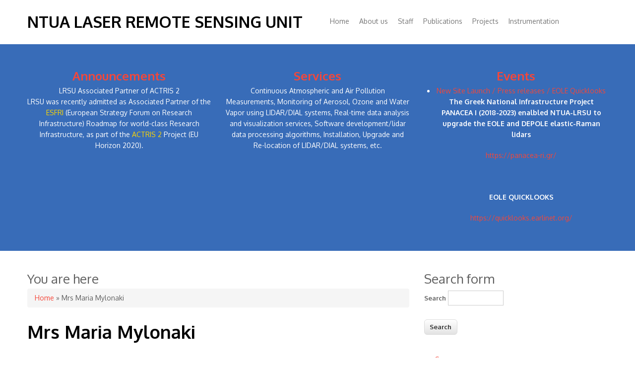

--- FILE ---
content_type: text/html; charset=utf-8
request_url: http://lrsu.physics.ntua.gr/en/content/mrs-maria-mylonaki
body_size: 24919
content:
<!DOCTYPE html>
<html lang="en" dir="ltr"
  xmlns:content="http://purl.org/rss/1.0/modules/content/"
  xmlns:dc="http://purl.org/dc/terms/"
  xmlns:foaf="http://xmlns.com/foaf/0.1/"
  xmlns:og="http://ogp.me/ns#"
  xmlns:rdfs="http://www.w3.org/2000/01/rdf-schema#"
  xmlns:sioc="http://rdfs.org/sioc/ns#"
  xmlns:sioct="http://rdfs.org/sioc/types#"
  xmlns:skos="http://www.w3.org/2004/02/skos/core#"
  xmlns:xsd="http://www.w3.org/2001/XMLSchema#">
<head>
<meta charset="utf-8" />
<meta name="Generator" content="Drupal 7 (http://drupal.org)" />
<link rel="canonical" href="/en/content/mrs-maria-mylonaki" />
<link rel="shortlink" href="/en/node/239" />
<meta name="viewport" content="width=device-width, initial-scale=1, maximum-scale=1" />
<link rel="shortcut icon" href="http://lrsu.physics.ntua.gr/sites/all/themes/nexus/favicon.ico" type="image/vnd.microsoft.icon" />
<title>Mrs Maria Mylonaki | NTUA Laser Remote Sensing Unit</title>
<style type="text/css" media="all">
@import url("http://lrsu.physics.ntua.gr/modules/system/system.base.css?o2jyis");
@import url("http://lrsu.physics.ntua.gr/modules/system/system.menus.css?o2jyis");
@import url("http://lrsu.physics.ntua.gr/modules/system/system.messages.css?o2jyis");
@import url("http://lrsu.physics.ntua.gr/modules/system/system.theme.css?o2jyis");
</style>
<style type="text/css" media="all">
@import url("http://lrsu.physics.ntua.gr/misc/ui/jquery.ui.core.css?o2jyis");
@import url("http://lrsu.physics.ntua.gr/misc/ui/jquery.ui.theme.css?o2jyis");
@import url("http://lrsu.physics.ntua.gr/misc/ui/jquery.ui.button.css?o2jyis");
@import url("http://lrsu.physics.ntua.gr/misc/ui/jquery.ui.resizable.css?o2jyis");
@import url("http://lrsu.physics.ntua.gr/misc/ui/jquery.ui.dialog.css?o2jyis");
</style>
<style type="text/css" media="all">
@import url("http://lrsu.physics.ntua.gr/sites/all/modules/calendar/css/calendar_multiday.css?o2jyis");
@import url("http://lrsu.physics.ntua.gr/modules/comment/comment.css?o2jyis");
@import url("http://lrsu.physics.ntua.gr/sites/all/modules/date/date_api/date.css?o2jyis");
@import url("http://lrsu.physics.ntua.gr/sites/all/modules/date/date_popup/themes/datepicker.1.7.css?o2jyis");
@import url("http://lrsu.physics.ntua.gr/sites/all/modules/date/date_repeat_field/date_repeat_field.css?o2jyis");
@import url("http://lrsu.physics.ntua.gr/modules/field/theme/field.css?o2jyis");
@import url("http://lrsu.physics.ntua.gr/modules/node/node.css?o2jyis");
@import url("http://lrsu.physics.ntua.gr/modules/search/search.css?o2jyis");
@import url("http://lrsu.physics.ntua.gr/modules/user/user.css?o2jyis");
@import url("http://lrsu.physics.ntua.gr/sites/all/modules/views/css/views.css?o2jyis");
@import url("http://lrsu.physics.ntua.gr/sites/all/modules/ckeditor/css/ckeditor.css?o2jyis");
</style>
<style type="text/css" media="all">
@import url("http://lrsu.physics.ntua.gr/sites/all/modules/ctools/css/ctools.css?o2jyis");
@import url("http://lrsu.physics.ntua.gr/sites/all/modules/event_calendar/event_popup/css/event_popup.css?o2jyis");
@import url("http://lrsu.physics.ntua.gr/sites/all/modules/tagclouds/tagclouds.css?o2jyis");
@import url("http://lrsu.physics.ntua.gr/sites/all/modules/biblio/biblio.css?o2jyis");
@import url("http://lrsu.physics.ntua.gr/modules/locale/locale.css?o2jyis");
@import url("http://lrsu.physics.ntua.gr/sites/all/modules/views_ticker/views.ticker.scroller.css?o2jyis");
@import url("http://lrsu.physics.ntua.gr/sites/all/modules/responsive_menus/styles/responsive_menus_simple/css/responsive_menus_simple.css?o2jyis");
</style>
<style type="text/css" media="all">
@import url("http://lrsu.physics.ntua.gr/sites/all/themes/nexus/css/bootstrap.min.css?o2jyis");
@import url("http://lrsu.physics.ntua.gr/sites/all/themes/nexus/css/flexslider.css?o2jyis");
@import url("http://lrsu.physics.ntua.gr/sites/all/themes/nexus/style.css?o2jyis");
</style>
<script type="text/javascript" src="http://lrsu.physics.ntua.gr/sites/default/files/js/js_xAPl0qIk9eowy_iS9tNkCWXLUVoat94SQT48UBCFkyQ.js"></script>
<script type="text/javascript" src="http://lrsu.physics.ntua.gr/sites/default/files/js/js_bQkfn7aPjbOOUYAAjRJY1-PavkNWRnzoF6KWmOgTATU.js"></script>
<script type="text/javascript" src="http://lrsu.physics.ntua.gr/sites/default/files/js/js_gfvPcFiIwLK-pakGXhQF-ANVMHRJBtiR1_6O0fhIPac.js"></script>
<script type="text/javascript">
<!--//--><![CDATA[//><!--
jQuery(document).ready(function($) { 
    $.expr[':'].regex = function(elem, index, match) {
            var matchParams = match[3].split(','),
            validLabels = /^(data|css):/,
            attr = {
                method: matchParams[0].match(validLabels) ? 
                matchParams[0].split(':')[0] : 'attr',
                property: matchParams.shift().replace(validLabels,'')
            },
            regexFlags = 'ig',
            regex = new RegExp(matchParams.join('').replace(/^\s+|\s+$/g,''), regexFlags);
            return regex.test(jQuery(elem)[attr.method](attr.property));
        }
    });
//--><!]]>
</script>
<script type="text/javascript" src="http://lrsu.physics.ntua.gr/sites/default/files/js/js_Xx7_C6FWUmg4gTumZ6Kr0CVE_S15LIGkrKq7B_9DBwE.js"></script>
<script type="text/javascript">
<!--//--><![CDATA[//><!--
(function($) { Drupal.behaviors.views_ticker_vTicker = { attach: function (context) { $("#views-ticker-vTicker-announcements").vTicker({mousePause: true , speed:1000 , pause:5000 , showItems:1 , direction: "up"}); } };})(jQuery);
//--><!]]>
</script>
<script type="text/javascript" src="http://lrsu.physics.ntua.gr/sites/default/files/js/js_2t14JFxNsmXuSrBBKYsR5YNtLjOwu9qoZonh_BKtWb0.js"></script>
<script type="text/javascript" src="http://lrsu.physics.ntua.gr/sites/default/files/js/js_38dYfT5tBcNRDpGLvmZst3EvwIKHRrNMAUPl_CmZHoU.js"></script>
<script type="text/javascript">
<!--//--><![CDATA[//><!--
jQuery.extend(Drupal.settings, {"basePath":"\/","pathPrefix":"en\/","ajaxPageState":{"theme":"nexus","theme_token":"w5HM6x_umO1itBuEKK1uGrkw15pwQaYKVkVTvwxjAUs","js":{"misc\/jquery.js":1,"misc\/jquery.once.js":1,"misc\/drupal.js":1,"misc\/ui\/jquery.ui.core.min.js":1,"misc\/ui\/jquery.ui.widget.min.js":1,"misc\/ui\/jquery.ui.button.min.js":1,"misc\/ui\/jquery.ui.mouse.min.js":1,"misc\/ui\/jquery.ui.draggable.min.js":1,"misc\/ui\/jquery.ui.position.min.js":1,"misc\/ui\/jquery.ui.resizable.min.js":1,"misc\/ui\/jquery.ui.dialog.min.js":1,"sites\/all\/modules\/views\/js\/jquery.ui.dialog.patch.js":1,"sites\/all\/modules\/event_calendar\/event_popup\/js\/event_popup.js":1,"sites\/all\/modules\/event_calendar\/event_popup\/js\/event_popup_validate.js":1,"0":1,"sites\/all\/modules\/views_ticker\/js\/jquery.vticker-min.js":1,"1":1,"sites\/all\/modules\/responsive_menus\/styles\/responsive_menus_simple\/js\/responsive_menus_simple.js":1,"sites\/all\/themes\/nexus\/js\/bootstrap.min.js":1,"sites\/all\/themes\/nexus\/js\/superfish.js":1,"sites\/all\/themes\/nexus\/js\/mobilemenu.js":1,"sites\/all\/themes\/nexus\/js\/custom.js":1},"css":{"modules\/system\/system.base.css":1,"modules\/system\/system.menus.css":1,"modules\/system\/system.messages.css":1,"modules\/system\/system.theme.css":1,"misc\/ui\/jquery.ui.core.css":1,"misc\/ui\/jquery.ui.theme.css":1,"misc\/ui\/jquery.ui.button.css":1,"misc\/ui\/jquery.ui.resizable.css":1,"misc\/ui\/jquery.ui.dialog.css":1,"sites\/all\/modules\/calendar\/css\/calendar_multiday.css":1,"modules\/comment\/comment.css":1,"sites\/all\/modules\/date\/date_api\/date.css":1,"sites\/all\/modules\/date\/date_popup\/themes\/datepicker.1.7.css":1,"sites\/all\/modules\/date\/date_repeat_field\/date_repeat_field.css":1,"modules\/field\/theme\/field.css":1,"modules\/node\/node.css":1,"modules\/search\/search.css":1,"modules\/user\/user.css":1,"sites\/all\/modules\/views\/css\/views.css":1,"sites\/all\/modules\/ckeditor\/css\/ckeditor.css":1,"sites\/all\/modules\/ctools\/css\/ctools.css":1,"sites\/all\/modules\/event_calendar\/event_popup\/css\/event_popup.css":1,"sites\/all\/modules\/tagclouds\/tagclouds.css":1,"sites\/all\/modules\/biblio\/biblio.css":1,"modules\/locale\/locale.css":1,"sites\/all\/modules\/views_ticker\/views.ticker.scroller.css":1,"sites\/all\/modules\/responsive_menus\/styles\/responsive_menus_simple\/css\/responsive_menus_simple.css":1,"sites\/all\/themes\/nexus\/css\/bootstrap.min.css":1,"sites\/all\/themes\/nexus\/css\/flexslider.css":1,"sites\/all\/themes\/nexus\/style.css":1}},"event_popup":{"classes":"","defaults":"width:300;height:auto;position:[center,60]","selector":"content","content_type":"event_calendar","op":false},"responsive_menus":[{"toggler_text":"\u2630 Menu","selectors":["#main-menu"],"media_size":"768","absolute":true,"remove_attributes":true,"responsive_menus_style":"responsive_menus_simple"}]});
//--><!]]>
</script>
<!--[if lt IE 9]><script src="/sites/all/themes/nexus/js/html5.js"></script><![endif]-->
</head>
<body class="html not-front not-logged-in one-sidebar sidebar-first page-node page-node- page-node-239 node-type-group-member i18n-en">
    <div id="page">
  <header id="masthead" class="site-header container" role="banner">
    <div class="row">
      <div id="logo" class="site-branding col-sm-6">
                <h1 id="site-title">
          <a href="/en" title="Home">NTUA Laser Remote Sensing Unit</a>
        </h1>
      </div>
      <div class="col-sm-6 mainmenu">
        <div class="mobilenavi"></div>
        <nav id="navigation" role="navigation">
          <div id="main-menu">
            <ul class="menu"><li class="first leaf"><a href="/en">Home</a></li>
<li class="leaf"><a href="/en/content/about-us">About us</a></li>
<li class="leaf"><a href="/en/group-members" title="">Staff</a></li>
<li class="expanded"><a href="/en/content/research-and-publications">Publications</a><ul class="menu"><li class="first leaf"><a href="http://lrsu.physics.ntua.gr/en/biblio?s=author&amp;o=asc" title="">By Author</a></li>
<li class="leaf"><a href="http://lrsu.physics.ntua.gr/en/biblio?s=title&amp;o=asc" title="">By Title</a></li>
<li class="leaf"><a href="http://lrsu.physics.ntua.gr/en/biblio?s=type&amp;o=asc" title="">By Type</a></li>
<li class="last leaf"><a href="http://lrsu.physics.ntua.gr/en/biblio?s=year&amp;o=desc" title="">By Year</a></li>
</ul></li>
<li class="leaf"><a href="http://lrsu.physics.ntua.gr/en/projects" title="">Projects</a></li>
<li class="last leaf"><a href="/en/instrumentation" title="">Instrumentation</a></li>
</ul>          </div>
        </nav>
      </div>
    </div>
  </header>


  
          <div id="preface-area">
      <div class="container">
        <div class="row">
          <div class="preface-block col-sm-4">
            <div class="region region-preface-first">
  <div id="block-views-announcements-block-1" class="block block-views">

        <h2 ><a href="http://lrsu.physics.ntua.gr/en/announcements" class="block-title-link" title="Announcements">Announcements</a></h2>
    
  <div class="content">
    <div class="view view-announcements view-id-announcements view-display-id-block_1 view-dom-id-5671630a26c3f9e3990752c042890418">
        
  
  
      <div class="view-content">
      <!-- start scroll -->
<div class='view view-announcements'><div class='view-content view-content-announcements'><div id='views-ticker-vTicker-announcements'><ul id='views-ticker-vTicker-list-announcements'><li class='views-vTicker-item views-vTicker-item-announcements'><span class='views-vTicker-tick-field'>  
          LRSU Associated Partner of ACTRIS 2    
          <p>LRSU was recently admitted as Associated Partner of the <a href="http://actris2.nilu.no/Projects/ACTRIStowardsESFRIroadmap.aspx"><span style="color:#FFD700">ESFRI</span></a> (European Strategy Forum on Research Infrastructure) Roadmap for world-class Research Infrastructure, as part of the <a href="http://actris2.nilu.no/Projects/ACTRIStowardsESFRIroadmap.aspx"><span style="color:#FFD700">ACTRIS 2</span></a> Project (EU Horizon 2020).</p>
  </span></li><li class='views-vTicker-item views-vTicker-item-announcements'><span class='views-vTicker-tick-field'>  
          ICLAS Presidency (2015-2021)    
          <p> </p>
<p>Prof. Alex PAPAYANNIS was elected President of the<a href="http://www.irc-iamas.org/groups/index.php?id=3"><span style="color:#FFD700"> ICLAS (International Coordination group for Laser Atmospheric Studies) (2015-2021)</span></a></p>
  </span></li><li class='views-vTicker-item views-vTicker-item-announcements'><span class='views-vTicker-tick-field'>  
          LRSU member of PANACEA ESFRI Roadmap    
          <p>LRSU is member of the<a href="https://ec.europa.eu/research/infrastructures/pdf/gr_roadmap-web_version_final2014.pdf"> </a><a href="https://ec.europa.eu/research/infrastructures/pdf/gr_roadmap-web_version_final2014.pdf"><span style="color:#FFD700">PANACEA</span></a> Consortium of the <a href="https://ec.europa.eu/research/infrastructures/pdf/gr_roadmap-web_version_final2014.pdf"><span style="color:#FFD700">National Roadmap for Research Infrast</span></a></p>  </span></li></ul></div></div></div>
<!-- end scroll -->
    </div>
  
  
  
  
  
  
</div>  </div>
  
</div> <!-- /.block -->
</div>
 <!-- /.region -->
          </div>          <div class="preface-block col-sm-4">
            <div class="region region-preface-middle">
  <div id="block-block-8" class="block block-block">

        <h2 ><a href="http://lrsu.physics.ntua.gr/en/content/services-0#overlay-context=el" class="block-title-link">Services</a></h2>
    
  <div class="content">
    <p>Continuous Atmospheric and Air Pollution Measurements, Monitoring of Aerosol, Ozone and Water Vapor using LIDAR/DIAL systems, Real-time data analysis and visualization services, Software development/lidar data processing algorithms, Installation, Upgrade and Re-location of LIDAR/DIAL systems, etc.</p>
  </div>
  
</div> <!-- /.block -->
</div>
 <!-- /.region -->
          </div>          <div class="preface-block col-sm-4">
            <div class="region region-preface-last">
  <div id="block-views-event-block-1" class="block block-views">

        <h2 ><a href="http://lrsu.physics.ntua.gr/events" class="block-title-link">Events</a></h2>
    
  <div class="content">
    <div class="view view-event view-id-event view-display-id-block_1 view-dom-id-0137cb1b92342ea7518dbb679c6ebd3f">
        
  
  
      <div class="view-content">
      <div class="item-list">    <ul>          <li class="views-row views-row-1 views-row-odd views-row-first views-row-last">  
  <div class="views-field views-field-title">        <span class="field-content"><a href="/en/content/new-site-launch-press-releases-eole-quicklooks">New Site Launch / Press releases / EOLE Quicklooks</a></span>  </div>  
  <div class="views-field views-field-body">        <div class="field-content"><p><strong>The Greek National Infrastructure Project PANACEA I (2018-2023) enalbled NTUA-LRSU to upgrade the EOLE and DEPOLE elastic-Raman lidars</strong></p>
<p><a href="https://panacea-ri.gr/">https://panacea-ri.gr/</a></p>
<p> </p>
<p><strong>EOLE QUICKLOOKS</strong></p>
<p><a href="https://quicklooks.earlinet.org/">https://quicklooks.earlinet.org/</a></p>
</div>  </div></li>
      </ul></div>    </div>
  
  
  
  
  
  
</div>  </div>
  
</div> <!-- /.block -->
</div>
 <!-- /.region -->
          </div>        </div>
      </div>
    </div>
  
  
    <div id="main-content">
    <div class="container"> 
      <div class="row">
                <div id="primary" class="content-area col-sm-8">
          <section id="content" role="main" class="clearfix">
            <div id="breadcrumbs"><h2 class="element-invisible">You are here</h2><nav class="breadcrumb"><a href="/en">Home</a> » Mrs Maria Mylonaki</nav></div>                                    <div id="content-wrap">
                            <h1 class="page-title">Mrs Maria Mylonaki</h1>                                                                      <div class="region region-content">
  <div id="block-system-main" class="block block-system">

      
  <div class="content">
                        <span property="dc:title" content="Mrs Maria Mylonaki" class="rdf-meta element-hidden"></span><span property="sioc:num_replies" content="0" datatype="xsd:integer" class="rdf-meta element-hidden"></span>  
      
    
  <div class="content">
    <div class="field field-name-field-portrait field-type-image field-label-hidden"><div class="field-items"><div class="field-item even"><img typeof="foaf:Image" src="http://lrsu.physics.ntua.gr/sites/default/files/maria.jpg" width="597" height="905" alt="" /></div></div></div><div class="field field-name-field-title field-type-taxonomy-term-reference field-label-above"><div class="field-label">Title:&nbsp;</div><div class="field-items"><div class="field-item even"><a href="/en/member-title/phd-student-0" typeof="skos:Concept" property="rdfs:label skos:prefLabel">PhD Student</a></div></div></div><div class="field field-name-field-email field-type-email field-label-above"><div class="field-label">email:&nbsp;</div><div class="field-items"><div class="field-item even"><a href="mailto:mylonakimari@gmail.com">mylonakimari@gmail.com</a></div></div></div><div class="field field-name-body field-type-text-with-summary field-label-above"><div class="field-label">Info:&nbsp;</div><div class="field-items"><div class="field-item even" property="content:encoded"><div>
<div class="rtejustify">Mrs. M. Mylonaki joined the LRSU group on March 2016 as a M.Sc. Diploma Student. She obtained the M.Sc. Diploma in Applied Physics, from NTUA, specialized in Laser Remote Sensing. Actually, and the M.Sc. Diploma in Atmospheric Physics from the National and Kapodistrian University of Athens (NKUA). Since 2016, she works, as Research Assistant at LRSU on the climatololgy of aerosols optical properties within the Planetary Boundary Layer (PBL) and the free troposphere over Athens, with emphasis on the study of biomass burning particles.</div>
<div>She is a co-author of<span style="background-color:rgb(255, 255, 255); color:rgb(51, 51, 51); font-family:sans-serif,arial,verdana,trebuchet ms; font-size:13px"> 5 papers in International Journals (with peer review). and </span>12 papers in International Conference Proceedings (with peer review).</div>
</div>
</div></div></div><div class="field field-name-field-last-update field-type-date field-label-above"><div class="field-label">Last update:&nbsp;</div><div class="field-items"><div class="field-item even"><span class="date-display-single" property="dc:date" datatype="xsd:dateTime" content="2019-08-13T00:00:00+03:00">Tuesday, 13 August, 2019</span></div></div></div>  </div>

      <footer>
          </footer>
  
    </div>
  
</div> <!-- /.block -->
</div>
 <!-- /.region -->
            </div>
          </section>
        </div>
                  <aside id="sidebar" class="col-sm-4" role="complementary">
           <div class="region region-sidebar-first">
  <div id="block-search-form" class="block block-search">

      
  <div class="content">
    <form action="/en/content/mrs-maria-mylonaki" method="post" id="search-block-form" accept-charset="UTF-8"><div><div class="container-inline">
      <h2 class="element-invisible">Search form</h2>
    <div class="form-item form-type-textfield form-item-search-block-form">
  <label class="element-invisible" for="edit-search-block-form--2">Search </label>
 <input title="Enter the terms you wish to search for." type="text" id="edit-search-block-form--2" name="search_block_form" value="" size="15" maxlength="128" class="form-text" />
</div>
<div class="form-actions form-wrapper" id="edit-actions"><input type="submit" id="edit-submit" name="op" value="Search" class="form-submit" /></div><input type="hidden" name="form_build_id" value="form-s10UMV3zRzNhsPUs3IbSxQCW-WPDUjnS0SPVCY1OzGk" />
<input type="hidden" name="form_id" value="search_block_form" />
</div>
</div></form>  </div>
  
</div> <!-- /.block -->
<div id="block-menu-menu-side-menu" class="block block-menu">

      
  <div class="content">
    <ul class="menu"><li class="first leaf"><a href="/en/courses" title="">Courses</a></li>
<li class="leaf"><a href="http://lrsu.physics.ntua.gr/en/photogallery" title="">Photo Galleries</a></li>
<li class="leaf"><a href="http://lrsu.physics.ntua.gr/en/calendar" title="">Calendar</a></li>
<li class="leaf"><a href="http://lrsu.physics.ntua.gr/en/useful_links" title="Useful links">Useful Links</a></li>
<li class="last leaf"><a href="http://lrsu.physics.ntua.gr/en/alumni" title="">Alumni</a></li>
</ul>  </div>
  
</div> <!-- /.block -->
<div id="block-locale-language" class="block block-locale">

      
  <div class="content">
    <ul class="language-switcher-locale-url"><li class="en first active"><a href="/en/content/mrs-maria-mylonaki" class="language-link active" xml:lang="en">English</a></li>
<li class="el last"><span class="language-link locale-untranslated" xml:lang="el">Ελληνικά</span></li>
</ul>  </div>
  
</div> <!-- /.block -->
</div>
 <!-- /.region -->
          </aside> 
              </div>
    </div>
  </div>

      <div id="footer-block">
      <div class="container">
        <div class="row">
          <div class="col-sm-12">
            <div class="region region-footer">
  <div id="block-system-powered-by" class="block block-system">

      
  <div class="content">
    <span>Powered by <a href="https://www.drupal.org">Drupal</a></span>  </div>
  
</div> <!-- /.block -->
</div>
 <!-- /.region -->
          </div>
        </div>
      </div>
    </div>
  
          <div id="bottom">
      <div class="container">
        <div class="row">
          <div class="footer-block col-sm-3">
            <div class="region region-footer-first">
  <div id="block-block-1" class="block block-block">

        <h2 >Member of:</h2>
    
  <div class="content">
    <ul><li><a href="https://www.wmo.int/pages/prog/arep/gaw/gaw_home_en.html">GAW</a></li>
<li><a href="https://www.wmo.int/pages/index_en.html">WMO</a></li>
<li><a href="http://earlinet.org">EARLINET</a></li>
<li><a href="http://actris2.nilu.no">ACTRIS 2</a></li>
<li><a href="http://itars.uni-koeln.de">ITARS</a></li>
<li><a href="http://www.eufar.net">EUFAR</a></li>
<li><a href="http://www.irc-iamas.org/groups/index.php?id=3">ICLAS-IRC</a></li>
<li><a href="http://iclas.hamptonu.edu">ICLAS</a></li>
<li><a href="https://www.icos-cp.eu/">ICOS</a></li>
<li><a href="http://ec.europa.eu/research/infrastructures/index_en.cfm?pg=esfri">ESFRI</a></li>
</ul>  </div>
  
</div> <!-- /.block -->
</div>
 <!-- /.region -->
          </div>          <div class="footer-block col-sm-3">
            <div class="region region-footer-second">
  <div id="block-block-2" class="block block-block">

        <h2 >Funding Partners Org</h2>
    
  <div class="content">
    <ul><li><a href="http://www.ntua.gr">NTUA</a></li>
<li><a href="http://ec.europa.eu/index_en.htm">EU</a></li>
<li><a href="http://ec.europa.eu/research/mariecurieactions/">Marie Curie</a></li>
<li><a href="http://www.esa.int">ESA</a></li>
<li><a href="http://inn.demokritos.gr/wp-content/uploads/2014/12/road-map-web_version1.pdf">ESFRI-GSRT</a></li>
<li><a href="http://www.gsrt.gr">GSRT</a></li>
</ul>  </div>
  
</div> <!-- /.block -->
</div>
 <!-- /.region -->
          </div>          <div class="footer-block col-sm-3">
            <div class="region region-footer-third">
  <div id="block-block-3" class="block block-block">

        <h2 >Contact Person</h2>
    
  <div class="content">
    <div>For any comment or information please contact </div>
<div>Professor Dr. Alexandros Papayannis</div>
<div>email: <a href="mailto:apdlidar@central.ntua.gr">apdlidar@central.ntua.gr</a></div>
<div>
<div><a href="http://lrsu.physics.ntua.gr/en/contact">Online contact form</a></div>
</div>
<p> </p>
  </div>
  
</div> <!-- /.block -->
</div>
 <!-- /.region -->
          </div>          <div class="footer-block col-sm-3">
            <div class="region region-footer-fourth">
  <div id="block-block-6" class="block block-block">

        <h2 >Postal Address</h2>
    
  <div class="content">
    <div>Laser Remote Sensing Unit (LRSU)</div>
<div>Department of Physics</div>
<div>School of Applied Mathematical and Physical Sciences</div>
<div>National Technical University of Athens</div>
<div>9, Heroon Polytechniou str.</div>
<div>15780 Zografou</div>
<div>Athens, Greece</div>
<hr /><p>Tel: +30 210 772 -2992 or -4399 or -2987</p>
  </div>
  
</div> <!-- /.block -->
</div>
 <!-- /.region -->
          </div>        </div>
      </div>
    </div>
  
  <footer id="colophon" class="site-footer" role="contentinfo">
    <div class="container">
      <div class="row">
        <div class="fcred col-sm-12">
          Copyright &copy; 2026, <a href="/en">NTUA Laser Remote Sensing Unit</a>. Theme by  <a href="http://www.devsaran.com" target="_blank">Devsaran</a>.
        </div>
      </div>
    </div>
  </div>
</div>  </body>
</html>

--- FILE ---
content_type: text/css
request_url: http://lrsu.physics.ntua.gr/sites/all/themes/nexus/style.css?o2jyis
body_size: 25245
content:
/*
www.devsaran.com
*/

@import url(http://fonts.googleapis.com/css?family=Oxygen:400,300,700);


/* Reset
================================================== */
html, body, div, span, applet, object, iframe, h1, h2, h3, h4, h5, h6, p, blockquote, pre, a, abbr, acronym, address, big, cite, code, del, dfn, em, img, ins, kbd, q, s, samp, small, strike, strong, sub, sup, tt, var, b, u, i, center, dl, dt, dd, ol, ul, li, fieldset, form, label, legend, table, caption, tbody, tfoot, thead, tr, th, td, article, aside, canvas, details, embed, figure, figcaption, footer, header, hgroup, menu, nav, output, ruby, section, summary, time, mark, audio, video {
  margin: 0;
  padding: 0;
  border: 0;
  font-size: 100%;
  font: inherit;
  vertical-align: baseline;
}

article, aside, details, figcaption, figure, footer, header, hgroup, menu, nav, section {
  display: block;
}

body {
  line-height: 1;
}

ol, ul {
  list-style: none;
}

blockquote, q {
  quotes: none;
}

blockquote:before, blockquote:after, q:before, q:after {
  content: '';
  content: none;
}

table {
  border-collapse: collapse;
  border-spacing: 0;
}


/* Body & Main
================================================== */
body {
  nowhitespace: afterproperty;
  -webkit-font-smoothing: antialiased;
  -webkit-text-size-adjust: 100%;
  font: 14px/1.6 'Oxygen',sans-serif;
  color: #606060;
}

/* Links */
a {
color: #f4473a;

}
a:visited {
  color: #f4473a;
}
a:hover,
a:focus,
a:active {
  color:#000;
  text-decoration: none;
}

/*set max img width*/
img {
  max-width: 100%;
}


/* Commons
================================================== */

/*clear floats*/
.remove-margin {
  margin-right: 0 !important;
}

.clearfix:after {
  content: ".";
  display: block;
  clear: both;
  visibility: hidden;
  line-height: 0;
  height: 0;
}

.clear {
  clear: both;
}

/*blockquote*/
blockquote {
  position: relative;
  margin: 30px 20px;
  padding-left: 25px;
  font-style: italic;
  font-weight: bold;
  color: #000;
  quotes: "\201C""\201D""\2018""\2019";
}

blockquote:before {
  color: #000;
  content: open-quote;
  font-size: 3em;
  line-height: .1em;
  position: absolute;
  top: 20px;
  left: -10px;
}

blockquote p:last-child {
  margin: 0;
}


/*preformatted text*/
pre {
  background: #fff url("images/pre-bg.png") repeat;
  margin: 40px 0px;
  padding: 25px 20px;
  line-height: 25px;
  border: 1px solid #ddd;
  white-space: pre-wrap;
  white-space: -moz-pre-wrap;
  white-space: -pre-wrap;
  white-space: -o-pre-wrap;
  word-wrap: break-word;
}

ul, ol {
  margin: 0 0 1em 1.5em;
}
ul {
  list-style: disc;
}
ol {
  list-style-type: decimal;
}
ol ol {
  list-style: upper-alpha;
}
ol ol ol {
  list-style: lower-roman;
}
ol ol ol ol {
  list-style: lower-alpha;
}
ul ul, ol ol, ul ol, ol ul {
  margin-bottom: 0;
}

table {
  margin: 0 0 1.5em;
  width: 100%;
}
th {
  font-weight: bold;
  padding:10px 10px;
}

tr{
  padding:5px 5px;
}

td{
  padding:5px 10px;
}

#primary table {
  margin: 0 0 1.5em;
  width: 100%;
  border:1px solid #ddd;
  border-right:none;
  background:#fff;
}

#primary th {
  font-weight: bold;
  padding:10px 10px;
  background:#555;
  color:#fff;
}

#primary tr{
  padding:5px 5px;
}

#primary td{
  padding:5px 10px;
  border-top:1px solid #ddd;
  border-right:1px solid #ddd;
}

/* Typography
================================================== */

/* Headings */
h1,h2,h3,h4,h5,h6 {
  clear: both;
}

h1 { font-size: 32px; }
h2 { font-size: 26px; }
h3 { font-size: 20px; }
h4 { font-size: 18px; }
h5 { font-size: 16px; }
h6 { font-size: 14px; }

p {
  margin: 0 0 20px;
}

p img {
  margin: 0;
}

em {
  font-style: italic;
}

strong {
  font-weight: bold;
}

small {
  font-size: 80%;
}

hr {
  border: solid rgba(0, 0, 0, 0.2);
  border-width: 1px 0 0;
  clear: both;
  margin: 10px 0 30px;
  height: 0;
}

p a, p a:visited {
  line-height: inherit;
}

a:link {
  text-decoration: none;
}

a:focus {
  outline: 0;
}

a {
  outline: 0;
}

p a, p a:visited {
  line-height: inherit;
}

a:focus {
  outline: 0;
}


/* Head */

#masthead{
  position: relative;
}
.site-branding{
  margin-bottom: 20px;
}
#site-logo {
  float: left;
  padding: 15px 15px 0 0;
}
h1#site-title{
  text-transform: uppercase;
  font-weight: 800;
  margin-top: 18px;
  clear: none;
}
h1#site-title a:link, h1#site-title a:visited{
  color: #000;
}

/* Menu */

.menutoggle{
  width: 36px;
  height: 36px;
  color: #777;
  border: 1px solid #ddd;
  border-radius: 3px;
  line-height: 36px;
  text-align: center;
  background: #fff;
  position: absolute;
  right: 20px;
  top:25px;
  font-size: 20px;
  display:none;
}

#main-menu {
  padding:0px 0px;
  margin: 22px 0px 15px;
  height:45px;
  border-bottom: none;
  float: left;
}
  
#main-menu ul {
  width: auto;
  float:left;
  list-style: none;
  margin: 0;
  padding: 0 0px;
}
  
#main-menu li {
  float: left;
  list-style: none;
  margin: 0;
  padding: 0;
  color: #fff;
  font-weight:400;
}
  
#main-menu li a {
  color: #777;
  display: block;
  margin: 0;
  padding: 19px 10px 19px 10px;
  text-decoration: none;
  position: relative;
}

#main-menu li a:hover, #main-menu li a:active, #main-menu a.active, #main-menu > ul > li > a.active-trail {
  color: #ed564b;
}
  
#main-menu li a.sf-with-ul {
  padding-right: 10px;
} 

#main-menu li ul li a, #main-menu li ul li a:link, #main-menu li ul li a:visited,
#main-menu li ul li ul li a, #main-menu li ul li ul li a:link, #main-menu li ul li ul li a:visited,
#main-menu li ul li ul li ul li a, #main-menu li ul li ul li ul li a:link, #main-menu li ul li ul li ul li a:visited {
  color:#777;
  width: 148px; 
  margin: 0;
  padding: 10px 10px;
  border-top:1px solid #ddd;
  position: relative;
  font-weight:400;
}
  
#main-menu ul li ul li:first-child a,#main-menu ul li ul li ul li:first-child a,#main-menu ul li ul li ul li ul li:first-child a  {
  border-top:none;
}

  
#main-menu li ul li a:hover ,#main-menu li ul li ul li a:hover ,#main-menu li ul li ul li ul li a:hover {
  color: #ed564b;
}

#main-menu li ul {
  font-size: 12px;
  z-index: 9999;
  position: absolute;
  left: -999em;
  height: auto;
  width: 160px;
  margin: 0px 0px 0px 0px;
  padding: 5px 5px;
  background:#efefef;
}

#main-menu li ul a { 
  width: 150px;
}

#main-menu li ul a:hover, #main-menu li ul a:active { 
}

#main-menu li ul ul {
  margin: -44px 0 0 160px;
}

#main-menu li:hover ul ul, #main-menu li:hover ul ul ul, #main-menu li.sfHover ul ul, #main-menu li.sfHover ul ul ul {
  left: -999em;
}

#main-menu li:hover ul, #main-menu li li:hover ul, #main-menu li li li:hover ul, #main-menu li.sfHover ul, #main-menu li li.sfHover ul, #main-menu li li li.sfHover ul {
  left: auto;
}

#main-menu li:hover, #main-menu li.sfHover { 
  position: static;
}

#main-menu > ul > li > a {
  padding : 10px;
}

/* Layout */

#primary, #sidebar{
  padding-top: 20px;
  padding-bottom: 20px;
}

#main-content {
  padding-top: 15px;
}

/* Slider */

#slidebox{
  max-height: 550px;
  position: relative;
  background: #000;
}

.doverlay{
  background: url(images/overlay.png);
  position: absolute;
  width: 100%;
  height: 100%;
  left: 0px;
  top:0px;
  z-index: 100;
}

img.grayscale {
  filter: url("data:image/svg+xml;utf8,<svg xmlns=\'http://www.w3.org/2000/svg\'><filter id=\'grayscale\'><feColorMatrix type=\'matrix\' values=\'0.3333 0.3333 0.3333 0 0 0.3333 0.3333 0.3333 0 0 0.3333 0.3333 0.3333 0 0 0 0 0 1 0\'/></filter></svg>#grayscale"); /* Firefox 10+, Firefox on Android */
  filter: gray; /* IE6-9 */
  -webkit-filter: grayscale(100%); /* Chrome 19+, Safari 6+, Safari 6+ iOS */
}
  
.flex-caption{
  width: 800px;
  position: absolute;
  top:28%;
  left: 50%;
  margin-left: -400px;
  text-align: center;
  z-index: 120;
  color: #fff;
} 
  
.flex-caption h2{
  text-transform: uppercase;
  font-size: 36px;
  color: #fff;
}

.flex-caption h2 a:link, .flex-caption h2 a:visited{
  color: #fff;
}

.flex-caption p{
  font-size: 16px;
}

a.frmore{
  background: rgba(255,255,255,0.2);
  display: block;
  text-transform: uppercase;
  color: #fff;
  width: 150px;
  border: 1px solid #fff;
  padding: 5px 0px;
  margin: 10px auto;
  font-weight: bold;
  color: #fff!important;
}

#preface-area {
 /* background: none repeat scroll 0 0 #ED564B;*/
  background: none repeat scroll 0 0 #386cb8;
/*  border-bottom: 5px solid #F96B61;
  border-top: 5px solid #F96B61; */
  border-bottom: 5px solid #386cb8;
  border-top: 5px solid #386cb8;
  padding: 40px 0 20px;
}

.preface-block{
  color: #fff;
  text-align: center;
}


.preface-block .block > h2{
  font-size: 24px;
  font-weight: bold;
}

#header-block, #footer-block {
  padding: 20px 0 0;
}


#bottom{
  padding: 20px 0px 40px 0px;
  background: #3b3b3b;
  border-top:5px solid #ed564b;
}
 
.footer-block{
  color: #aaa;
}

.footer-block .block > h2{
  font-size: 16px;
  margin-bottom: 10px;
  padding: 10px 0px;
  color:#fff;
  text-transform: uppercase;
}

/* Footer */

.site-footer{
  padding: 10px 0px;
  background:#292929;
  font-size: 12px;
}

.fcred{
  padding: 10px 0px;
  color: #bbb;
}

.fcred a:link, .fcred a:visited{
  color:#fff;
}

/* =Content
----------------------------------------------- */

.node h2.title a, h1.page-title {
  color: #000000;
  font-size: 36px;
  font-weight: bold;
  margin-bottom: 20px;
  margin-top: 10px;
}

#content .node-teaser {
  padding-bottom:30px;
  border-bottom:1px solid #DDDDDD;
  margin-bottom: 15px;
}

.node-teaser img {
  border: 1px solid #CCCCCC;
  padding: 6px;
  height: auto;
  max-width: 97.4%;
  margin: 0.5em 1em 0.5em 0;
  float: left;
}
.page-node #content-wrap img {
  border: 1px solid #CCCCCC;
  padding: 6px;
  height: auto;
  max-width: 97.4%;
  margin: 0.5em 1em 0.5em 0;
}

.region-content-top {
  margin-bottom: 20px;
}

#sidebar .block {
  margin-bottom: 30px;
}

#sidebar .block > h2 {
  font-size: 20px;
  color:#000;
  margin-bottom: 15px;
  text-transform: uppercase;
  font-weight: bold;
}

.preface-block .block, .footer-block .block, .region-footer .block, .region-header .block, .region-content-top .block {
  margin-bottom: 30px;
}


/* -------------- Form Elements  ------------- */

fieldset { background: #ffffff; border: 1px solid #cccccc; margin-top: 10px; margin-bottom: 32px;
padding: 0 0 10px; position: relative; top: 12px; /* Offsets the negative margin of legends */
-khtml-border-radius: 4px; -moz-border-radius: 4px; -webkit-border-radius: 4px; border-radius: 4px; }

.fieldset-wrapper { margin-top: 25px; }

.node-form .vertical-tabs .fieldset-wrapper { margin-top: 0; }

.filter-wrapper { top: 0; padding: 1em 0 0.2em;
-khtml-border-radius-topright: 0; -khtml-border-radius-topleft: 0; -moz-border-radius-topright: 0; -moz-border-radius-topleft: 0;
-webkit-border-top-left-radius: 0; -webkit-border-top-right-radius: 0; border-top-left-radius: 0; border-top-right-radius: 0; }

.filter-help a { font-size: 0.857em; padding: 2px 20px 0; }

.filter-wrapper .form-item label { margin-right: 10px; }

.filter-wrapper .form-item { padding: 0 0 0.5em 0.5em; }

.filter-guidelines { padding: 0 1.5em 0 0.5em; }

fieldset.collapsed { background: transparent; -khtml-border-radius: 0; -moz-border-radius: 0;  -webkit-border-radius: 0; border-radius: 0; }

fieldset legend { background: #dbdbdb; border: 1px solid #ccc; border-bottom: none; display: block; height: 2em;
left: -1px; line-height: 2; padding: 0; position: absolute; text-indent: 10px; text-shadow: 0 1px 0 #fff; top: -12px; width: 100%;
-khtml-border-radius-topleft: 4px; -moz-border-radius-topleft: 4px; -webkit-border-top-left-radius: 4px; border-top-left-radius: 4px; 
-khtml-border-radius-topright: 4px; -moz-border-radius-topright: 4px; -webkit-border-top-right-radius: 4px; border-top-right-radius: 4px; }

fieldset.collapsed legend { -khtml-border-radius: 4px; -moz-border-radius: 4px; -webkit-border-radius: 4px; border-radius: 4px; }

fieldset .fieldset-wrapper { padding: 0 10px; }

fieldset .fieldset-description { margin-top: 5px; margin-bottom: 1em; line-height: 1.4; font-style: italic; }

input { margin: 2px 0; padding: 4px; }

input, textarea {  font-size: 0.929em; }

textarea { line-height: 1.5; }

textarea.form-textarea, select.form-select { padding: 4px; }

input.form-text, textarea.form-textarea, select.form-select { border: 1px solid #ccc; }

.password-suggestions ul li { margin-left: 1.2em; }

.form-item { margin-bottom: 1em; margin-top: 2px; }

.form-item label { font-size: 0.929em; }

.form-type-radio label, .form-type-checkbox label { margin-left: 4px; }

.form-type-radio .description, .form-type-checkbox .description { margin-left: 2px; }

.form-actions { padding-top: 10px; }

/* Contact Form */

.contact-form #edit-name { width: 100%;
-moz-box-sizing: border-box; -webkit-box-sizing: border-box; box-sizing: border-box;
-khtml-border-radius: 4px; -moz-border-radius: 4px; -webkit-border-radius: 4px; border-radius: 4px; }

.contact-form #edit-mail { width: 100%;
-moz-box-sizing: border-box; -webkit-box-sizing: border-box; box-sizing: border-box;
-khtml-border-radius: 4px; -moz-border-radius: 4px; -webkit-border-radius: 4px; border-radius: 4px; }

.contact-form #edit-subject { width: 100%;
-moz-box-sizing: border-box; -webkit-box-sizing: border-box; box-sizing: border-box;
-khtml-border-radius: 4px; -moz-border-radius: 4px; -webkit-border-radius: 4px; border-radius: 4px; }

.contact-form #edit-message { width: 100%;
-moz-box-sizing: border-box; -webkit-box-sizing: border-box; box-sizing: border-box;
-khtml-border-top-left-radius: 4px; -khtml-border-top-right-radius: 4px; -moz-border-radius-topleft: 4px;
-moz-border-radius-topright: 4px; -webkit-border-top-left-radius: 4px; -webkit-border-top-right-radius: 4px;
border-top-left-radius: 4px; border-top-right-radius: 4px; }

.contact-form .resizable-textarea .grippie {  width: 100%;
-moz-box-sizing: border-box; -webkit-box-sizing: border-box; box-sizing: border-box;
-khtml-border-bottom-left-radius: 4px; -khtml-border-bottom-right-radius: 4px; -moz-border-radius-bottomleft: 4px;
-moz-border-radius-bottomright: 4px; -webkit-border-bottom-left-radius: 4px; -webkit-border-bottom-right-radius: 4px;
border-bottom-left-radius: 4px; border-bottom-right-radius: 4px; }

/* Comment form */

.comment-form label { float: left; font-size: 0.929em; }

.comment-form input, .comment-form .form-select { margin: 0; 
-khtml-border-radius: 4px; -moz-border-radius: 4px; -webkit-border-radius: 4px; border-radius: 4px; }

.comment-form .form-type-textarea label { float: none; }

.comment-form .form-item,
.comment-form .form-radios,
.comment-form .form-type-checkbox,
.comment-form .form-select { margin-bottom: 10px; overflow: hidden; }

.comment-form .form-type-checkbox,
.comment-form .form-radios { margin-left: 120px; }

.comment-form .form-type-checkbox label,
.comment-form .form-radios label { float: none; margin-top: 0; }

.comment-form input.form-file { width: auto; }

.comment-form .form-text { display: block; margin: 0; width: 100%;
-moz-box-sizing: border-box; -webkit-box-sizing: border-box; box-sizing: border-box; }

.comment-form .form-item .description { font-size: 0.786em; line-height: 1.2; margin-left: 120px; }

#content h2.comment-form { margin-bottom: 0.5em; }

.comment-form .form-textarea { -khtml-border-radius-topleft: 4px; -khtml-border-radius-topright: 4px;
-moz-border-radius-topleft: 4px; -moz-border-radius-topright: 4px;
-webkit-border-top-left-radius: 4px; -webkit-border-top-right-radius: 4px;
border-top-left-radius: 4px; border-top-right-radius: 4px; }

.comment-form fieldset.filter-wrapper .fieldset-wrapper,
.comment-form .text-format-wrapper .form-item { margin-top: 0; margin-bottom: 0; }

.filter-wrapper label { width: auto; float: none; }

.filter-wrapper .form-select { min-width: 120px; }

.comment-form fieldset.filter-wrapper .tips { font-size: 0.786em; }

#comment-body-add-more-wrapper .form-type-textarea label { margin-bottom: 0.4em; }

#edit-actions input { margin-right: 0.6em; }

/* Other Overrides */

div.password-suggestions { border: 0; }

.ui-widget-overlay { background: #222222; opacity: 0.7; }

div.vertical-tabs .vertical-tabs-panes fieldset.vertical-tabs-pane { padding: 1em; }

#forum .name { font-size: 1.083em; }

#forum .description { font-size: 1em; }

/* Form Buttons */

button,
input[type="submit"],
input[type="reset"],
input[type="button"] {
/* IE10 */ 
background-image: -ms-linear-gradient(top, #FFFFFF 0%, #E3E3E3 100%);
/* Mozilla Firefox */ 
background-image: -moz-linear-gradient(top, #FFFFFF 0%, #E3E3E3 100%);
/* Opera */ 
background-image: -o-linear-gradient(top, #FFFFFF 0%, #E3E3E3 100%);
/* Webkit (Safari/Chrome 10) */ 
background-image: -webkit-gradient(linear, left top, left bottom, color-stop(0, #FFFFFF), color-stop(1, #E3E3E3));
/* Webkit (Chrome 11+) */ 
background-image: -webkit-linear-gradient(top, #FFFFFF 0%, #E3E3E3 100%);
/* Proposed W3C Markup */ 
background-image: linear-gradient(top, #FFFFFF 0%, #E3E3E3 100%);
/* IE6-9 */ 
filter:  progid:DXImageTransform.Microsoft.gradient(startColorstr='#FFFFFF', endColorstr='#E3E3E3');

border: 1px solid #dbdbdb;
-moz-border-radius: 6px; -webkit-border-radius: 6px; -o-border-radius: 6px; -ms-border-radius: 6px; -khtml-border-radius: 6px; border-radius: 6px;
-moz-box-shadow: inset 0 1px 0 0 white; -webkit-box-shadow: inset 0 1px 0 0 white; -o-box-shadow: inset 0 1px 0 0 white; box-shadow: inset 0 1px 0 0 white;
color: #333333; text-shadow: 0 1px 0 white; position: relative; font-weight:bold; padding: 4px .8em 5px .8em; font-size: 13px; }

button:hover,
input[type="submit"]:hover,
input[type="reset"]:hover,
input[type="button"]:hover {
/* IE10 */ 
background-image: -ms-linear-gradient(top, #DBDBDB 0%, #F2F2F2 100%);
/* Mozilla Firefox */ 
background-image: -moz-linear-gradient(top, #DBDBDB 0%, #F2F2F2 100%);
/* Opera */ 
background-image: -o-linear-gradient(top, #DBDBDB 0%, #F2F2F2 100%);
/* Webkit (Safari/Chrome 10) */ 
background-image: -webkit-gradient(linear, left top, left bottom, color-stop(0, #DBDBDB), color-stop(1, #F2F2F2));
/* Webkit (Chrome 11+) */ 
background-image: -webkit-linear-gradient(top, #DBDBDB 0%, #F2F2F2 100%);
/* Proposed W3C Markup */ 
background-image: linear-gradient(top, #DBDBDB 0%, #F2F2F2 100%);
/* IE6-9 */ 
filter:  progid:DXImageTransform.Microsoft.gradient(startColorstr='#DBDBDB', endColorstr='#F2F2F2');

-moz-border-radius: 6px; -webkit-border-radius: 6px; -o-border-radius: 6px; -ms-border-radius: 6px; -khtml-border-radius: 6px; border-radius: 6px;
-moz-box-shadow: inset 0 1px 0 0 white;
-webkit-box-shadow: inset 0 1px 0 0 white;
-o-box-shadow: inset 0 1px 0 0 white;
box-shadow: inset 0 1px 0 0 white;
cursor: pointer; }

button.full-width,
input[type="submit"].full-width,
input[type="reset"].full-width,
input[type="button"].full-width { 
width: 100%; padding-left: 0 !important; padding-right: 0 !important; text-align: center; }


#block-search-form { padding-bottom: 7px; }

#block-search-form .content { margin-top: 0; }

#search-form .form-item-keys label { display: block; }


ol.search-results { padding-left: 0; }

.search-results li { border-bottom: 1px solid #d3d7d9; padding-bottom: 0.4285em; margin-bottom: 0.5em; }

.search-results li:last-child { border-bottom: none; padding-bottom: none; margin-bottom: 1em; }

.search-results .search-snippet-info { padding-left: 0; }


.meta {
  margin: 5px 0 10px 0;
}

.meta a {
  color: #999;
}

.meta a:hover {
  color: #000;
}

.meta li {
  display: inline;
  margin-right: 5px;
  margin-right: 10px;
}

.meta strong{
  font-weight: 600;
  color: #111;
}

.meta li:last-child {
  margin-right: 0;
  padding-right: 0;
  background: none;
}

.links li a {
  background-color: #E7E5E3;
  color: #100100;
  padding: 4px 5px;
  border-radius: 4px;
  text-shadow: 1px 1px #fff;
  font-weight: normal;
}

.links li a:hover {
  background-color: #D7D5D3;
  color: #100101;
}


/*-------------------------------------------*
/* Fix CKEditor style
/*-------------------------------------------*/
#content table.cke_editor {
  background: transparent;
  border: 0;
}
#content table.cke_editor td {
  background: transparent;
  padding: 0;
  border: 0;
}

/*-------------------------------------------*
/* Poll, Buttons, Form
/*-------------------------------------------*/
.poll .vote-form .choices .title {
  font-size: 14px;
  font-weight: normal;
  line-height: 2;
}

.poll .vote-form .choices {
  margin: 0;
}

.form-item label {
  font-size: 13px;
  font-weight: bold;
}

/*-------------------------------------------*
/* Menus and item lists 
/*-------------------------------------------*/
.item-list ul {
  margin: 0;
  padding: 0 0 0 1.5385em;
}

.item-list ul li {
  margin: 0;
  padding: 0;
}

ul.menu li {
  margin: 0;
  padding: 0;
}

ul.inline {
  clear: both;
}

ul.inline li {
  margin: 0;
  padding: 0;
}

/*-------------------------------------------*
/* Admin Tabs
/*-------------------------------------------*/
.tabs-wrapper {
  border-bottom: 1px solid #b7b7b7;
  margin: 0 0 5px 0;
}

ul.primary {
  border: none;
  margin: 0;
  padding: 0;
}

ul.primary li a {
  background: none;
  border: none;
  display: block;
  float: left;
  line-height: 1.5385em;
  margin: 0;
  padding: 0 1em;
  border-radius: 4px 4px 0 0;
  margin-right: 5px;
}

ul.primary li a:hover, ul.primary li a.active {
  background: #666;
  border: none;
  color: #fff;
}

ul.primary li a:hover {
  background: #888;
  text-decoration: none;
}

ul.secondary {
  background: #666;
  border-bottom: none;
  clear: both;
  margin: 0;
  padding: 0;
}

ul.secondary li {
  border-right: none;
}

ul.secondary li a, ul.secondary li a:link {
  border: none;
  color: #ccc;
  display: block;
  float: left;
  line-height: 1.5385em;
  padding: 0 1em;
}

ul.secondary li a:hover, ul.secondary li a.active {
  background: #888;
  color: #fff;
  text-decoration: none;
}

ul.secondary a.active {
  border-bottom: none;
}

ul.inline, ul.links.inline {
  margin-left: 0;
}

/*-------------------------------------------*
/* Tabs and Tags
/*-------------------------------------------*/
.field-name-field-tags {
  margin: 0 0 10px 0;
}

.field-name-field-tags a{
  background: #ed564b;
  margin-right: 5px;
  margin-bottom: 5px;
  border-radius: 2px;
  color: #fff;
  padding: 2px 6px;
}

.field-name-field-tags a:hover{
  background: #111;
  color: #fff;
}

.field-name-field-tags div {
  display: inline;
}


/*-------------------------------------------*
/* Profile
/*-------------------------------------------*/
.profile {
  margin: 1.5385em 0;
}

.profile dd {
  margin-bottom: 1.5385em;
}

.profile h3 {
  border: none;
}

.profile dt {
  margin-bottom: 0;
}

.password-parent {
  width: 36em;
}

/* Comments */

.comment h2.title { margin-bottom: 1em; }

.comment div.user-picture img { margin-left: 0; }

.comment { margin-bottom: 20px; display: table; vertical-align: top; }

.comment .attribution { display: table-cell; padding: 0 35px 0 0; vertical-align: top; overflow: hidden; }

.comment .attribution img { margin: 0; border: 1px solid #d3d7d9; }

.comment .attribution .username { white-space: nowrap; }

.comment .comment-submitted p { margin: 4px 0; font-size: 1.071em; line-height: 1.2; }

.comment .comment-submitted .comment-time { font-size: 0.786em; }

.comment .comment-submitted .comment-permalink { font-size: 0.786em; text-transform: lowercase; }

.comment .content { font-size: 0.929em; line-height: 1.6; }

.comment .comment-arrow { background: url(images/comment-arrow.gif) no-repeat 0 center transparent;
border-left: 1px solid; border-right: 1px solid; height: 40px; margin-left: -36px; margin-top: 15px; position: absolute; width: 22px; }

.comment .comment-text { padding: 0 25px 10px 35px; display: table-cell; vertical-align: top; position: relative; width: 100%; border-left: 1px solid #d3d7d9; }

.comment .indented { margin-left: 40px; }

.comment-unpublished { margin-right: 5px; padding: 5px 2px 5px 5px; }

.comment .comment-text .comment-arrow { border-left: 1px solid #ffffff; border-right: 1px solid #ffffff; }


/*-------------------------------------------*
/* Forum
/*-------------------------------------------*/
.field-name-taxonomy-forums div {
  display: inline;
  margin-top: 4px;
}

.field-name-taxonomy-forums .field-items {
}

#forum .title {
  font-size: 16px;
}

#forum .submitted {
  font-size: 12px;
  font-family: Lucida Grande, Verdana, Arial, sans-serif;
  background: transparent;
  padding: 0;
}

#forum .container {
  background: #a1a1a1;
  color: #fff;
}

#forum .container a {
  color: #000;
  font-weight: bold;
}

#forum div.indent {
  margin-left: 2px;
}

.forum-starter-picture {
  float: left;
  padding: 4px;
  border: 1px solid #d9d9d9;
  margin: 5px 7px 5px 0;
}

#forum th {
  background: #434343;
  text-shadow: none;
  color: #fff;
}

#forum th a {
  color: #fff;
}

#forum td.forum .icon, #forum .icon div {
  background: url(images/no-new-posts.png) no-repeat;
  width: 35px;
  height: 35px;
}

#forum .name a{ 
  font-size: 16px;
}


@media screen and (max-width: 768px) {
  html{
    font-size: 60%;
  }

  h1#site-title{
    text-align: center;
  }

  #site-logo {
    padding-top: 0;
  }
  
  select.mnav{
    width: 100%;
    margin-bottom: 20px;
  }

  #main-menu{
    display:none;
  }
    
  .flex-caption{
    display: none;
  }

}
